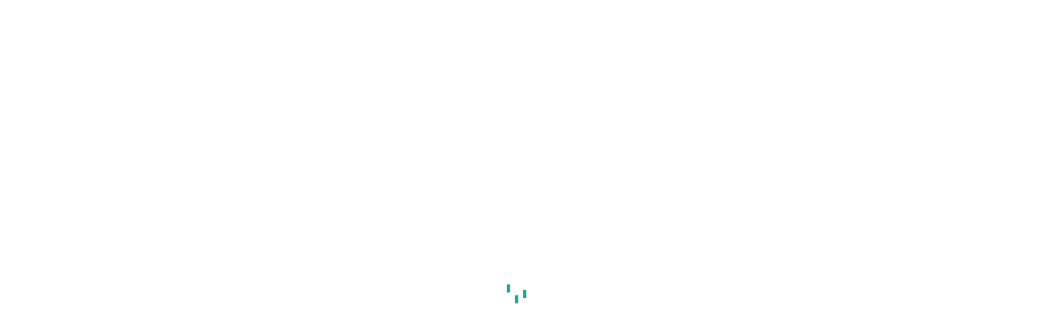

--- FILE ---
content_type: text/html; charset=UTF-8
request_url: https://www.alex.kr.ua/2016/03/2354.html
body_size: 9717
content:
<!DOCTYPE html>
<html lang="uk" itemscope itemtype="https://schema.org/WebPage">

<head>
  <meta charset="UTF-8" />
  <meta name="viewport" content="width=device-width, initial-scale=1" />
  <link rel="profile" href="https://gmpg.org/xfn/11" />
  <link rel="preload" href="https://www.alex.kr.ua/wp-content/themes/alex2022/css/styles.css" as="style">
  <link href="https://fonts.googleapis.com/css2?family=Fira+Sans+Condensed:wght@400;500;700&family=Source+Sans+Pro:wght@300;400;600;700&display=swap&subset=cyrillic" rel="preload">
  
  <script async src="https://www.googletagmanager.com/gtag/js?id=UA-35886346-1"></script>
  <script>
    window.dataLayer = window.dataLayer || [];

    function gtag() {
      dataLayer.push(arguments);
    }
    gtag('js', new Date());

    gtag('config', 'UA-35886346-1');
  </script>
  <meta name='robots' content='index, follow, max-image-preview:large, max-snippet:-1, max-video-preview:-1' />
<meta name="dlm-version" content="5.1.6">
	<!-- This site is optimized with the Yoast SEO plugin v26.6 - https://yoast.com/wordpress/plugins/seo/ -->
	<title>Фидель против подарков Обамы</title>
	<meta name="description" content="Фидель Кастро высказался против &quot;подарков от империи&quot; во время визита Обамы на Кубу. Но на бесплатный концерт Rolling Stones собралось 200 000 человек." />
	<link rel="canonical" href="https://www.alex.kr.ua/2016/03/2354.html" />
	<meta property="og:locale" content="uk_UA" />
	<meta property="og:type" content="article" />
	<meta property="og:title" content="Фидель против подарков Обамы" />
	<meta property="og:description" content="Фидель Кастро высказался против &quot;подарков от империи&quot; во время визита Обамы на Кубу. Но на бесплатный концерт Rolling Stones собралось 200 000 человек." />
	<meta property="og:url" content="https://www.alex.kr.ua/2016/03/2354.html" />
	<meta property="og:site_name" content="Алекс" />
	<meta property="article:published_time" content="2016-03-28T19:01:54+00:00" />
	<meta property="og:image" content="https://www.alex.kr.ua/wp-content/uploads/2023/12/square-tiltshift.webp" />
	<meta property="og:image:width" content="1440" />
	<meta property="og:image:height" content="683" />
	<meta property="og:image:type" content="image/webp" />
	<meta name="author" content="Стас Пономарёв" />
	<meta name="twitter:card" content="summary_large_image" />
	<meta name="twitter:creator" content="@StasPonomaryov" />
	<meta name="twitter:site" content="@StasPonomaryov" />
	<meta name="twitter:label1" content="Написано" />
	<meta name="twitter:data1" content="Стас Пономарёв" />
	<script type="application/ld+json" class="yoast-schema-graph">{"@context":"https://schema.org","@graph":[{"@type":"WebPage","@id":"https://www.alex.kr.ua/2016/03/2354.html","url":"https://www.alex.kr.ua/2016/03/2354.html","name":"Фидель против подарков Обамы","isPartOf":{"@id":"http://www.alex.kr.ua/#website"},"datePublished":"2016-03-28T19:01:54+00:00","author":{"@id":"http://www.alex.kr.ua/#/schema/person/f33948aa970e33edb1753c1484afc3f9"},"description":"Фидель Кастро высказался против \"подарков от империи\" во время визита Обамы на Кубу. Но на бесплатный концерт Rolling Stones собралось 200 000 человек.","inLanguage":"uk","potentialAction":[{"@type":"ReadAction","target":["https://www.alex.kr.ua/2016/03/2354.html"]}]},{"@type":"WebSite","@id":"http://www.alex.kr.ua/#website","url":"http://www.alex.kr.ua/","name":"Алекс","description":"блог про місто Олександрія","potentialAction":[{"@type":"SearchAction","target":{"@type":"EntryPoint","urlTemplate":"http://www.alex.kr.ua/?s={search_term_string}"},"query-input":{"@type":"PropertyValueSpecification","valueRequired":true,"valueName":"search_term_string"}}],"inLanguage":"uk"},{"@type":"Person","@id":"http://www.alex.kr.ua/#/schema/person/f33948aa970e33edb1753c1484afc3f9","name":"Стас Пономарёв","image":{"@type":"ImageObject","inLanguage":"uk","@id":"http://www.alex.kr.ua/#/schema/person/image/","url":"https://secure.gravatar.com/avatar/1ed7fa528417bd4fa366aef1b9867bc3cd4a8944fd147296cf843651b6353982?s=96&d=mm&r=g","contentUrl":"https://secure.gravatar.com/avatar/1ed7fa528417bd4fa366aef1b9867bc3cd4a8944fd147296cf843651b6353982?s=96&d=mm&r=g","caption":"Стас Пономарёв"},"url":"https://www.alex.kr.ua/author/admin"}]}</script>
	<!-- / Yoast SEO plugin. -->


<link rel="alternate" type="application/rss+xml" title="Алекс &raquo; стрічка" href="https://www.alex.kr.ua/feed" />
<link rel="alternate" type="application/rss+xml" title="Алекс &raquo; Канал коментарів" href="https://www.alex.kr.ua/comments/feed" />
<link rel="alternate" type="application/rss+xml" title="Алекс &raquo;  Канал коментарів" href="https://www.alex.kr.ua/2016/03/2354.html/feed" />
<link rel="alternate" title="oEmbed (JSON)" type="application/json+oembed" href="https://www.alex.kr.ua/wp-json/oembed/1.0/embed?url=https%3A%2F%2Fwww.alex.kr.ua%2F2016%2F03%2F2354.html" />
<link rel="alternate" title="oEmbed (XML)" type="text/xml+oembed" href="https://www.alex.kr.ua/wp-json/oembed/1.0/embed?url=https%3A%2F%2Fwww.alex.kr.ua%2F2016%2F03%2F2354.html&#038;format=xml" />
		
	<style id='wp-img-auto-sizes-contain-inline-css' type='text/css'>
img:is([sizes=auto i],[sizes^="auto," i]){contain-intrinsic-size:3000px 1500px}
/*# sourceURL=wp-img-auto-sizes-contain-inline-css */
</style>
<style id='classic-theme-styles-inline-css' type='text/css'>
/*! This file is auto-generated */
.wp-block-button__link{color:#fff;background-color:#32373c;border-radius:9999px;box-shadow:none;text-decoration:none;padding:calc(.667em + 2px) calc(1.333em + 2px);font-size:1.125em}.wp-block-file__button{background:#32373c;color:#fff;text-decoration:none}
/*# sourceURL=/wp-includes/css/classic-themes.min.css */
</style>
<link rel='stylesheet' id='fancybox-css' href='https://www.alex.kr.ua/wp-content/plugins/easy-fancybox/fancybox/1.5.4/jquery.fancybox.css?ver=1769218458' type='text/css' media='screen' />
<link rel='stylesheet' id='wp-paginate-css' href='https://www.alex.kr.ua/wp-content/plugins/wp-paginate/css/wp-paginate.css?ver=2.2.4' type='text/css' media='screen' />
<script type="text/javascript" src="https://www.alex.kr.ua/wp-includes/js/jquery/jquery.min.js?ver=3.7.1" id="jquery-core-js"></script>
<script type="text/javascript" src="https://www.alex.kr.ua/wp-includes/js/jquery/jquery-migrate.min.js?ver=3.4.1" id="jquery-migrate-js"></script>
<link rel='shortlink' href='https://www.alex.kr.ua/?p=2354' />
  <link href="https://fonts.googleapis.com/css2?family=Fira+Sans+Condensed:wght@400;500;700&family=Source+Sans+Pro:wght@300;400;600;700&display=swap&subset=cyrillic" rel="stylesheet">
  <link href="https://www.alex.kr.ua/wp-content/themes/alex2022/css/styles.css" rel="stylesheet">
  <style>
    #waitForMe {
      background-color: #fff;
      position: fixed;
      left: 0;
      top: 0;
      width: 100%;
      height: 100%;
      z-index: 9999;
    }

    .loader-svg {
      background-image: url(/loading.svg);
      display: inline-block;
      width: 24px;
      height: 30px;
      position: relative;
      left: 50%;
      top: 50%;
      margin-top: -12px;
      margin-left: -15px;
    }

    @media (prefers-color-scheme: dark) {
      #waitForMe {
        background-color: #1e293b;
        position: fixed;
        left: 0;
        top: 0;
        width: 100%;
        height: 100%;
        z-index: 9999;
      }

      .loader-svg {
        background-image: url(/loading.svg);
        display: inline-block;
        width: 24px;
        height: 30px;
        position: relative;
        left: 50%;
        top: 50%;
        margin-top: -12px;
        margin-left: -15px;
      }
    }
  </style>
  <meta name='freelancehunt-verification' content='d6d0f3442ffea27' />
  <meta name="google-site-verification" content="0Cy6PvePEKW0JZy-lU01BIgHVX0eA6FJz9Ar8sN8Fws" />
</head>

<body class="wp-singular post-template-default single single-post postid-2354 single-format-link wp-embed-responsive wp-theme-alex2022">
    <div class="layout">
    <div id="waitForMe"><span class="loader-svg"></span></div>
    <a href="#" id="toTop" title="to top"><span class="fas fa-arrow-up"></span></a>
    <div id="mySidenav" class="sidenav container-fluid p-0">
      <div id="menuTopNav" class="h-100">
        <div class="d-flex flex-column align-items-start h-100">
          <div class="menu-wrapper">
            <div class="closebtn">
              <span></span>
              <span></span>
            </div>
          </div>
          <div class="m-auto">
            <div class="main-menu-wrapper">
              <ul class="list-unstyled"><li id="menu-item-1593" class="menu-item menu-item-type-custom menu-item-object-custom menu-item-home menu-item-1593"><a href="https://www.alex.kr.ua/">Головна</a></li>
<li id="menu-item-1597" class="menu-item menu-item-type-taxonomy menu-item-object-category menu-item-1597"><a href="https://www.alex.kr.ua/category/news">Погляд</a></li>
<li id="menu-item-1599" class="menu-item menu-item-type-taxonomy menu-item-object-category menu-item-1599"><a href="https://www.alex.kr.ua/category/town">Місто</a></li>
<li id="menu-item-1601" class="menu-item menu-item-type-taxonomy menu-item-object-category menu-item-1601"><a href="https://www.alex.kr.ua/category/useful">Корисне</a></li>
<li id="menu-item-1598" class="menu-item menu-item-type-taxonomy menu-item-object-category menu-item-1598"><a href="https://www.alex.kr.ua/category/proza">Проза</a></li>
<li id="menu-item-1600" class="menu-item menu-item-type-taxonomy menu-item-object-category menu-item-1600"><a href="https://www.alex.kr.ua/category/humour">Гумор</a></li>
</ul>            </div>
          </div>
        </div>
      </div>
    </div>
    <header id="siteHeader">
      <div class="container">
        <div class="row justify-content-end">
          <div class="logo col-lg-3">
            <h1>
                              <a href="https://www.alex.kr.ua">Алекс</a>
                          </h1>
            <h2>блог про місто Олександрія</h2>
          </div>
        </div>
      </div>
    </header>
    <nav id="mainMenu" class="navbar navbar-expand-lg navbar-dark">
      <div class="container p-0">
        <div class="menu-button-wrapper">
          <img src="https://www.alex.kr.ua/wp-content/themes/alex2022/images/icons/menu.svg" alt="menu">
        </div>
        <div class="collapse navbar-collapse" id="navbarNav">
          <ul class="navbar-nav"><li class="menu-item menu-item-type-custom menu-item-object-custom menu-item-home menu-item-1593"><a href="https://www.alex.kr.ua/">Головна</a></li>
<li class="menu-item menu-item-type-taxonomy menu-item-object-category menu-item-1597"><a href="https://www.alex.kr.ua/category/news">Погляд</a></li>
<li class="menu-item menu-item-type-taxonomy menu-item-object-category menu-item-1599"><a href="https://www.alex.kr.ua/category/town">Місто</a></li>
<li class="menu-item menu-item-type-taxonomy menu-item-object-category menu-item-1601"><a href="https://www.alex.kr.ua/category/useful">Корисне</a></li>
<li class="menu-item menu-item-type-taxonomy menu-item-object-category menu-item-1598"><a href="https://www.alex.kr.ua/category/proza">Проза</a></li>
<li class="menu-item menu-item-type-taxonomy menu-item-object-category menu-item-1600"><a href="https://www.alex.kr.ua/category/humour">Гумор</a></li>
</ul>          <div class="search-field">
            <form role="search" method="get" name="searchform" id="searchform" action="https://www.alex.kr.ua/">
	<div class="input-group">
		<input type="text" name="s" id="s" class="form-control" placeholder="пошук">
	</div>
</form>          </div>
          <ul class="search-wrapper">
            <li>
              <img id="searchToggle" class="magnifier" src="https://www.alex.kr.ua/wp-content/themes/alex2022/images/icons/search.svg" alt="search">
            </li>
          </ul>
        </div>
      </div>
    </nav>
    <main class="container">
      <div class="row">	<section id="siteContent" class="col-lg-8">
		<article id="post-2354" class="post-2354 post type-post status-publish format-link hentry category-flash tag-sovok tag-ssha post_format-post-format-link" itemscope itemtype="http://schema.org/Article">
  <div class="d-none" itemprop="author">Stas Ponomaryov</div>
  <div class="d-none" itemprop="publisher" itemscope itemtype="http://schema.org/Organization">
    <div itemprop="logo" itemscope itemtype="http://schema.org/ImageObject">
      <meta itemprop="url" content="/wp-content/uploads/2013/04/b0H5DVan4-c-300x300.jpg">
      <img src="/wp-content/uploads/2013/04/b0H5DVan4-c-300x300.jpg" alt="Alex">
    </div>
    <span itemprop="name">Алекс</span>
  </div>
  <header class="entry-header" itemprop="mainEntityOfPage">
    <div class="entry-meta">
  <div class="meta-left">
    <img src="https://www.alex.kr.ua/wp-content/themes/alex2022/images/icons/calendar.svg" alt="d" class="meta-icon" />
    <time itemprop="datePublished" content="2016-03-28" class="updated">28.03.2016</time>
    <span itemprop="dateModified" content="2016-03-28 22:01" class="d-none">28.03.2016</span>
  </div>
  <div class="meta-right">
    <span class="comments-number">
      <img src="https://www.alex.kr.ua/wp-content/themes/alex2022/images/icons/comment.svg" alt="c" class="meta-icon" />
      0    </span>
    <span class="views-number">
              <img src="https://www.alex.kr.ua/wp-content/themes/alex2022/images/icons/users.svg" alt="u" class="meta-icon" />
        1&nbsp;004          </span>
                </div>
</div>  </header>
  <div class="entry-content" itemprop="articleBody">
    <p>Фидель Кастро высказался <a href="http://www.bbc.com/ukrainian/politics/2016/03/160328_fidel_castro_cuba_obama_scorns_?ocid=socialflow_twitter" target="_blank" rel="nofollow">против</a> &#8220;подарков от империи&#8221; во время визита Обамы на Кубу. Но на бесплатный концерт Rolling Stones собралось не менее 200 000 человек.</p>
  </div>
  <footer class="entry-footer-block">
    <dl class="row">
      <dt class="col-auto">
        <img src="https://www.alex.kr.ua/wp-content/themes/alex2022/images/icons/tags.svg" alt="t" class="meta-icon" />
      </dt>
      <dd class="col"><a href="https://www.alex.kr.ua/tag/sovok" rel="tag">совок</a>, <a href="https://www.alex.kr.ua/tag/ssha" rel="tag">США</a><br /></dd>
    </dl>
    <dl class="row">
      <dt class="col-auto">
        <img src="https://www.alex.kr.ua/wp-content/themes/alex2022/images/icons/folder.svg" alt="f" class="meta-icon" />
      </dt>
      <dd class="col"><a href="https://www.alex.kr.ua/category/flash" rel="category tag">Лента</a></dd>
    </dl>
  </footer>
  <div class="alert alert-info">
    Якщо вам сподобався чи став у нагоді текст, ви завжди можете віддячити!    <a class="btn btn-primary" href="https://bmc.link/PonomaryovStas" target="_blank">На каву</a>
  </div>
        </article>
	<nav class="navigation post-navigation" aria-label="Записи">
		<h2 class="screen-reader-text">Навігація записів</h2>
		<div class="nav-links"><div class="nav-previous"><a href="https://www.alex.kr.ua/2016/03/2352.html" rel="prev"><span class="fas fa-arrow-left"></span> <span class="meta-nav" aria-hidden="true">Попереднє</span> <span class="sr-only">Попередній допис:</span> <br/><span class="post-title">Попередній запис</span></a></div><div class="nav-next"><a href="https://www.alex.kr.ua/2016/03/2356.html" rel="next"><span class="meta-nav" aria-hidden="true">Наступне</span> <span class="fas fa-arrow-right"></span><span class="sr-only">Наступний допис:</span> <br/><span class="post-title">Наступний запис</span></a></div></div>
	</nav>
<div id="comments" class="comments-area">
  <div class="comments-title-wrap no-responses">
    <h2 class="comments-title">
      Залишити коментар    </h2>
      </div>
  <ol class="comment-list">
      </ol>
      <div class="comment-form-flex">
      <span class="sr-only"></span>
            	<div id="respond" class="comment-respond">
		<h3 id="reply-title" class="comment-reply-title"> <small><a rel="nofollow" id="cancel-comment-reply-link" href="/2016/03/2354.html#respond" style="display:none;">Скасувати коментар</a></small></h3><form action="https://www.alex.kr.ua/wp-comments-post.php" method="post" id="commentform" class="comment-form" name="commentForm"><p class="comment-notes"><span id="email-notes">Ваша e-mail адреса не оприлюднюватиметься.</span> <span class="required-field-message">Обов’язкові поля позначені <span class="required">*</span></span></p><div class="form-group"><label for="comment">Повідомлення</label><span class="important">*</span><textarea id="comment" class="form-control" name="comment" rows="3" required></textarea></div><div class="form-group"><label for="author">Ім'я</label> <span class="important">*</span><input id="author" name="author" class="form-control" type="text" value="" size="30" required /></div>
<div class="form-group"><label for="email">Email</label> <span class="important">*</span><input id="email" name="email" class="form-control" type="text" value="" size="30" required /></div>

<p class="form-submit"><input name="submit" type="submit" id="submit" class="btn btn-primary" value="Опублікувати коментар" /> <input type='hidden' name='comment_post_ID' value='2354' id='comment_post_ID' />
<input type='hidden' name='comment_parent' id='comment_parent' value='0' />
</p><p style="display: none;"><input type="hidden" id="akismet_comment_nonce" name="akismet_comment_nonce" value="5ab0665d26" /></p><p style="display: none !important;" class="akismet-fields-container" data-prefix="ak_"><label>&#916;<textarea name="ak_hp_textarea" cols="45" rows="8" maxlength="100"></textarea></label><input type="hidden" id="ak_js_1" name="ak_js" value="7"/><script>document.getElementById( "ak_js_1" ).setAttribute( "value", ( new Date() ).getTime() );</script></p></form>	</div><!-- #respond -->
	    </div>
  </div>	</section>
  <aside id="siteSidebar" class="col-lg-4">
    <div class="widget-column">
                      
                  <div class="widget">
            <h4 class="widget-title">Читайте це</h4>
            <ul class="widget-list list-unstyled">
                    <li>
        <a href="https://www.alex.kr.ua/2017/08/utekayushhee-vremya-korotkie-zametki-o-sushhem-vata-v-sobese.html">
                      <img width="550" height="366" src="https://www.alex.kr.ua/wp-content/uploads/2017/08/663906_1_w_1000-550x366.jpg" class="img-fluid wp-post-image" alt="" loading="lazy" decoding="async" srcset="https://www.alex.kr.ua/wp-content/uploads/2017/08/663906_1_w_1000-550x366.jpg 550w, https://www.alex.kr.ua/wp-content/uploads/2017/08/663906_1_w_1000-150x100.jpg 150w, https://www.alex.kr.ua/wp-content/uploads/2017/08/663906_1_w_1000-768x511.jpg 768w, https://www.alex.kr.ua/wp-content/uploads/2017/08/663906_1_w_1000-800x533.jpg 800w, https://www.alex.kr.ua/wp-content/uploads/2017/08/663906_1_w_1000.jpg 1000w" sizes="auto, (max-width: 550px) 100vw, 550px" />          
          Утекающее время. Короткие заметки о сущем. Вата в собесе        </a>
      </li>
          <li>
        <a href="https://www.alex.kr.ua/2016/03/serialy-eto-kruto.html">
                      <img width="550" height="413" src="https://www.alex.kr.ua/wp-content/uploads/2016/03/stannis-550x413.jpg" class="img-fluid wp-post-image" alt="" loading="lazy" decoding="async" srcset="https://www.alex.kr.ua/wp-content/uploads/2016/03/stannis-550x413.jpg 550w, https://www.alex.kr.ua/wp-content/uploads/2016/03/stannis-150x113.jpg 150w, https://www.alex.kr.ua/wp-content/uploads/2016/03/stannis-768x576.jpg 768w, https://www.alex.kr.ua/wp-content/uploads/2016/03/stannis.jpg 800w" sizes="auto, (max-width: 550px) 100vw, 550px" />          
          Сериалы &#8211; это круто!        </a>
      </li>
          <li>
        <a href="https://www.alex.kr.ua/2015/09/chto-delaet-lyudej-takimi-dikimi.html">
                      <img width="550" height="397" src="https://www.alex.kr.ua/wp-content/uploads/2015/09/atb-e1442768272225-550x397.jpg" class="img-fluid wp-post-image" alt="" loading="lazy" decoding="async" srcset="https://www.alex.kr.ua/wp-content/uploads/2015/09/atb-e1442768272225-550x397.jpg 550w, https://www.alex.kr.ua/wp-content/uploads/2015/09/atb-e1442768272225-150x108.jpg 150w, https://www.alex.kr.ua/wp-content/uploads/2015/09/atb-e1442768272225-800x577.jpg 800w, https://www.alex.kr.ua/wp-content/uploads/2015/09/atb-e1442768272225.jpg 1008w" sizes="auto, (max-width: 550px) 100vw, 550px" />          
          Что делает людей такими дикими?        </a>
      </li>
                </ul>
          </div>
        
      
      <div class="widget">
        <h4 class="widget-title">Архіви</h4>
        <select class="form-select" name="archive-dropdown" onchange="document.location.href=this.options[this.selectedIndex].value;">
          <option value="">Обрати місяць</option>
          	<option value='https://www.alex.kr.ua/2025/10'> Жовтень 2025 </option>
	<option value='https://www.alex.kr.ua/2023/12'> Грудень 2023 </option>
	<option value='https://www.alex.kr.ua/2023/09'> Вересень 2023 </option>
	<option value='https://www.alex.kr.ua/2023/06'> Червень 2023 </option>
	<option value='https://www.alex.kr.ua/2023/05'> Травень 2023 </option>
	<option value='https://www.alex.kr.ua/2023/02'> Лютий 2023 </option>
	<option value='https://www.alex.kr.ua/2022/08'> Серпень 2022 </option>
	<option value='https://www.alex.kr.ua/2022/03'> Березень 2022 </option>
	<option value='https://www.alex.kr.ua/2022/01'> Січень 2022 </option>
	<option value='https://www.alex.kr.ua/2021/03'> Березень 2021 </option>
	<option value='https://www.alex.kr.ua/2020/06'> Червень 2020 </option>
	<option value='https://www.alex.kr.ua/2019/11'> Листопад 2019 </option>
	<option value='https://www.alex.kr.ua/2019/09'> Вересень 2019 </option>
	<option value='https://www.alex.kr.ua/2019/04'> Квітень 2019 </option>
	<option value='https://www.alex.kr.ua/2019/03'> Березень 2019 </option>
	<option value='https://www.alex.kr.ua/2019/02'> Лютий 2019 </option>
	<option value='https://www.alex.kr.ua/2019/01'> Січень 2019 </option>
	<option value='https://www.alex.kr.ua/2018/12'> Грудень 2018 </option>
	<option value='https://www.alex.kr.ua/2018/11'> Листопад 2018 </option>
	<option value='https://www.alex.kr.ua/2018/10'> Жовтень 2018 </option>
	<option value='https://www.alex.kr.ua/2018/09'> Вересень 2018 </option>
	<option value='https://www.alex.kr.ua/2018/08'> Серпень 2018 </option>
	<option value='https://www.alex.kr.ua/2018/07'> Липень 2018 </option>
	<option value='https://www.alex.kr.ua/2018/05'> Травень 2018 </option>
	<option value='https://www.alex.kr.ua/2018/04'> Квітень 2018 </option>
	<option value='https://www.alex.kr.ua/2018/03'> Березень 2018 </option>
	<option value='https://www.alex.kr.ua/2018/02'> Лютий 2018 </option>
	<option value='https://www.alex.kr.ua/2018/01'> Січень 2018 </option>
	<option value='https://www.alex.kr.ua/2017/12'> Грудень 2017 </option>
	<option value='https://www.alex.kr.ua/2017/11'> Листопад 2017 </option>
	<option value='https://www.alex.kr.ua/2017/10'> Жовтень 2017 </option>
	<option value='https://www.alex.kr.ua/2017/08'> Серпень 2017 </option>
	<option value='https://www.alex.kr.ua/2017/07'> Липень 2017 </option>
	<option value='https://www.alex.kr.ua/2017/06'> Червень 2017 </option>
	<option value='https://www.alex.kr.ua/2017/05'> Травень 2017 </option>
	<option value='https://www.alex.kr.ua/2017/04'> Квітень 2017 </option>
	<option value='https://www.alex.kr.ua/2017/03'> Березень 2017 </option>
	<option value='https://www.alex.kr.ua/2017/02'> Лютий 2017 </option>
	<option value='https://www.alex.kr.ua/2017/01'> Січень 2017 </option>
	<option value='https://www.alex.kr.ua/2016/12'> Грудень 2016 </option>
	<option value='https://www.alex.kr.ua/2016/11'> Листопад 2016 </option>
	<option value='https://www.alex.kr.ua/2016/10'> Жовтень 2016 </option>
	<option value='https://www.alex.kr.ua/2016/09'> Вересень 2016 </option>
	<option value='https://www.alex.kr.ua/2016/08'> Серпень 2016 </option>
	<option value='https://www.alex.kr.ua/2016/07'> Липень 2016 </option>
	<option value='https://www.alex.kr.ua/2016/06'> Червень 2016 </option>
	<option value='https://www.alex.kr.ua/2016/05'> Травень 2016 </option>
	<option value='https://www.alex.kr.ua/2016/04'> Квітень 2016 </option>
	<option value='https://www.alex.kr.ua/2016/03'> Березень 2016 </option>
	<option value='https://www.alex.kr.ua/2016/02'> Лютий 2016 </option>
	<option value='https://www.alex.kr.ua/2016/01'> Січень 2016 </option>
	<option value='https://www.alex.kr.ua/2015/12'> Грудень 2015 </option>
	<option value='https://www.alex.kr.ua/2015/11'> Листопад 2015 </option>
	<option value='https://www.alex.kr.ua/2015/10'> Жовтень 2015 </option>
	<option value='https://www.alex.kr.ua/2015/09'> Вересень 2015 </option>
	<option value='https://www.alex.kr.ua/2015/08'> Серпень 2015 </option>
	<option value='https://www.alex.kr.ua/2015/07'> Липень 2015 </option>
	<option value='https://www.alex.kr.ua/2015/06'> Червень 2015 </option>
	<option value='https://www.alex.kr.ua/2015/05'> Травень 2015 </option>
	<option value='https://www.alex.kr.ua/2015/04'> Квітень 2015 </option>
	<option value='https://www.alex.kr.ua/2015/03'> Березень 2015 </option>
	<option value='https://www.alex.kr.ua/2015/02'> Лютий 2015 </option>
	<option value='https://www.alex.kr.ua/2015/01'> Січень 2015 </option>
	<option value='https://www.alex.kr.ua/2014/12'> Грудень 2014 </option>
	<option value='https://www.alex.kr.ua/2014/11'> Листопад 2014 </option>
	<option value='https://www.alex.kr.ua/2014/10'> Жовтень 2014 </option>
	<option value='https://www.alex.kr.ua/2014/09'> Вересень 2014 </option>
	<option value='https://www.alex.kr.ua/2014/08'> Серпень 2014 </option>
	<option value='https://www.alex.kr.ua/2014/07'> Липень 2014 </option>
	<option value='https://www.alex.kr.ua/2014/06'> Червень 2014 </option>
	<option value='https://www.alex.kr.ua/2014/05'> Травень 2014 </option>
	<option value='https://www.alex.kr.ua/2014/04'> Квітень 2014 </option>
	<option value='https://www.alex.kr.ua/2014/03'> Березень 2014 </option>
	<option value='https://www.alex.kr.ua/2014/02'> Лютий 2014 </option>
	<option value='https://www.alex.kr.ua/2014/01'> Січень 2014 </option>
	<option value='https://www.alex.kr.ua/2013/12'> Грудень 2013 </option>
	<option value='https://www.alex.kr.ua/2013/11'> Листопад 2013 </option>
	<option value='https://www.alex.kr.ua/2013/10'> Жовтень 2013 </option>
	<option value='https://www.alex.kr.ua/2013/09'> Вересень 2013 </option>
	<option value='https://www.alex.kr.ua/2013/08'> Серпень 2013 </option>
	<option value='https://www.alex.kr.ua/2013/07'> Липень 2013 </option>
	<option value='https://www.alex.kr.ua/2013/06'> Червень 2013 </option>
	<option value='https://www.alex.kr.ua/2013/05'> Травень 2013 </option>
	<option value='https://www.alex.kr.ua/2013/04'> Квітень 2013 </option>
	<option value='https://www.alex.kr.ua/2013/03'> Березень 2013 </option>
	<option value='https://www.alex.kr.ua/2013/02'> Лютий 2013 </option>
	<option value='https://www.alex.kr.ua/2013/01'> Січень 2013 </option>
	<option value='https://www.alex.kr.ua/2012/12'> Грудень 2012 </option>
	<option value='https://www.alex.kr.ua/2012/11'> Листопад 2012 </option>
	<option value='https://www.alex.kr.ua/2012/10'> Жовтень 2012 </option>
        </select>
      </div>
    </div>
  </aside>
  </div>
</main>
<footer id="siteFooter">
  <div class="container">
    <div class="row">
      <div class="col-lg-4 copyright">
        &copy; 2012-2016. Алекс, блог про місто Олександрія      </div>
      <div class="col-lg-4 footer-menu">
        <ul id="menu-footer" class="list-inline"><li id="menu-item-3570" class="menu-item menu-item-type-post_type menu-item-object-page menu-item-3570"><a href="https://www.alex.kr.ua/about">Про блог “Алекс”</a></li>
<li id="menu-item-3566" class="menu-item menu-item-type-post_type menu-item-object-page menu-item-3566"><a href="https://www.alex.kr.ua/contact">Контакти</a></li>
<li id="menu-item-3601" class="menu-item menu-item-type-post_type menu-item-object-page menu-item-3601"><a href="https://www.alex.kr.ua/deal">Співпраця</a></li>
<li id="menu-item-3602" class="menu-item menu-item-type-custom menu-item-object-custom menu-item-3602"><a href="https://www.alex.kr.ua/dev/">Веб-розробка</a></li>
</ul>      </div>
      <div class="col-lg-4 footer-info">
        <p>Будь-яке використання матеріалів цього сайту можливе виключно із зазначенням гіперпосилання на джерело - alex.kr.ua</p>
        <p>Сайт не несе відповідальності за повне або часткове цитування (навіть із зазначенням джерела) матеріалів зі сторонніх сайтів та не завжди поділяє думку інших авторів.</p>
      </div>
    </div>
  </div>
</footer>
    <div role="alert" aria-live="assertive" aria-atomic="true" class="toast" data-autohide="false" style="position: absolute; top: 8px;">
    <div class="toast-header">
      <strong class="mr-auto">читайте на сайті</strong>
      <button type="button" class="ml-2 mb-1 btn-close" data-dismiss="toast" aria-label="Close">
        <span aria-hidden="true"></span>
      </button>
    </div>
    <div class="toast-body">
              <div class="toast-image-holder">
          <img src="https://www.alex.kr.ua/wp-content/uploads/2017/08/bootstrap-modal-wp-admin-150x92.jpg" class="img-fluid" alt="WordPress. Как быстро сделать всплывающее окно приветствия в админке">
        </div>
            <a href="https://www.alex.kr.ua/2017/08/wordpress-kak-bystro-sdelat-vsplyvayushhee-okno-privetstviya-v-adminke.html">WordPress. Как быстро сделать всплывающее окно приветствия в админке</a>
    </div>
  </div>
</div>
<script src="https://www.alex.kr.ua/wp-content/themes/alex2022/js/app.js" async defer></script>
<script type="speculationrules">
{"prefetch":[{"source":"document","where":{"and":[{"href_matches":"/*"},{"not":{"href_matches":["/wp-*.php","/wp-admin/*","/wp-content/uploads/*","/wp-content/*","/wp-content/plugins/*","/wp-content/themes/alex2022/*","/*\\?(.+)"]}},{"not":{"selector_matches":"a[rel~=\"nofollow\"]"}},{"not":{"selector_matches":".no-prefetch, .no-prefetch a"}}]},"eagerness":"conservative"}]}
</script>
<script type="text/javascript" id="dlm-xhr-js-extra">
/* <![CDATA[ */
var dlmXHRtranslations = {"error":"An error occurred while trying to download the file. Please try again.","not_found":"Download does not exist.","no_file_path":"No file path defined.","no_file_paths":"No file paths defined.","filetype":"Download is not allowed for this file type.","file_access_denied":"Access denied to this file.","access_denied":"Access denied. You do not have permission to download this file.","security_error":"Something is wrong with the file path.","file_not_found":"File not found."};
//# sourceURL=dlm-xhr-js-extra
/* ]]> */
</script>
<script type="text/javascript" id="dlm-xhr-js-before">
/* <![CDATA[ */
const dlmXHR = {"xhr_links":{"class":["download-link","download-button"]},"prevent_duplicates":true,"ajaxUrl":"https:\/\/www.alex.kr.ua\/wp-admin\/admin-ajax.php"}; dlmXHRinstance = {}; const dlmXHRGlobalLinks = "http://www.alex.kr.ua/download/"; const dlmNonXHRGlobalLinks = []; dlmXHRgif = "https://www.alex.kr.ua/wp-includes/images/spinner.gif"; const dlmXHRProgress = "1"
//# sourceURL=dlm-xhr-js-before
/* ]]> */
</script>
<script type="text/javascript" src="https://www.alex.kr.ua/wp-content/plugins/download-monitor/assets/js/dlm-xhr.min.js?ver=5.1.6" id="dlm-xhr-js"></script>
<script type="text/javascript" id="dlm-xhr-js-after">
/* <![CDATA[ */
document.addEventListener("dlm-xhr-modal-data", function(event) { if ("undefined" !== typeof event.detail.headers["x-dlm-tc-required"]) { event.detail.data["action"] = "dlm_terms_conditions_modal"; event.detail.data["dlm_modal_response"] = "true"; }});
document.addEventListener("dlm-xhr-modal-data", function(event) {if ("undefined" !== typeof event.detail.headers["x-dlm-members-locked"]) {event.detail.data["action"] = "dlm_members_conditions_modal";event.detail.data["dlm_modal_response"] = "true";event.detail.data["dlm_members_form_redirect"] = "https://www.alex.kr.ua/2016/03/2354.html";}});
//# sourceURL=dlm-xhr-js-after
/* ]]> */
</script>
<script type="text/javascript" src="https://www.alex.kr.ua/wp-content/plugins/easy-fancybox/vendor/purify.min.js?ver=1769218458" id="fancybox-purify-js"></script>
<script type="text/javascript" id="jquery-fancybox-js-extra">
/* <![CDATA[ */
var efb_i18n = {"close":"Close","next":"Next","prev":"Previous","startSlideshow":"Start slideshow","toggleSize":"Toggle size"};
//# sourceURL=jquery-fancybox-js-extra
/* ]]> */
</script>
<script type="text/javascript" src="https://www.alex.kr.ua/wp-content/plugins/easy-fancybox/fancybox/1.5.4/jquery.fancybox.js?ver=1769218458" id="jquery-fancybox-js"></script>
<script type="text/javascript" id="jquery-fancybox-js-after">
/* <![CDATA[ */
var fb_timeout, fb_opts={'autoScale':true,'showCloseButton':true,'margin':20,'pixelRatio':'false','centerOnScroll':true,'enableEscapeButton':true,'overlayShow':true,'hideOnOverlayClick':true,'minViewportWidth':320,'minVpHeight':320,'disableCoreLightbox':'true','enableBlockControls':'true','fancybox_openBlockControls':'true' };
if(typeof easy_fancybox_handler==='undefined'){
var easy_fancybox_handler=function(){
jQuery([".nolightbox","a.wp-block-file__button","a.pin-it-button","a[href*='pinterest.com\/pin\/create']","a[href*='facebook.com\/share']","a[href*='twitter.com\/share']"].join(',')).addClass('nofancybox');
jQuery('a.fancybox-close').on('click',function(e){e.preventDefault();jQuery.fancybox.close()});
/* IMG */
						var unlinkedImageBlocks=jQuery(".wp-block-image > img:not(.nofancybox,figure.nofancybox>img)");
						unlinkedImageBlocks.wrap(function() {
							var href = jQuery( this ).attr( "src" );
							return "<a href='" + href + "'></a>";
						});
var fb_IMG_select=jQuery('a[href*=".jpg" i]:not(.nofancybox,li.nofancybox>a,figure.nofancybox>a),area[href*=".jpg" i]:not(.nofancybox),a[href*=".jpeg" i]:not(.nofancybox,li.nofancybox>a,figure.nofancybox>a),area[href*=".jpeg" i]:not(.nofancybox),a[href*=".png" i]:not(.nofancybox,li.nofancybox>a,figure.nofancybox>a),area[href*=".png" i]:not(.nofancybox)');
fb_IMG_select.addClass('fancybox image');
var fb_IMG_sections=jQuery('.gallery,.wp-block-gallery,.tiled-gallery,.wp-block-jetpack-tiled-gallery,.ngg-galleryoverview,.ngg-imagebrowser,.nextgen_pro_blog_gallery,.nextgen_pro_film,.nextgen_pro_horizontal_filmstrip,.ngg-pro-masonry-wrapper,.ngg-pro-mosaic-container,.nextgen_pro_sidescroll,.nextgen_pro_slideshow,.nextgen_pro_thumbnail_grid,.tiled-gallery');
fb_IMG_sections.each(function(){jQuery(this).find(fb_IMG_select).attr('rel','gallery-'+fb_IMG_sections.index(this));});
jQuery('a.fancybox,area.fancybox,.fancybox>a').each(function(){jQuery(this).fancybox(jQuery.extend(true,{},fb_opts,{'transition':'elastic','transitionIn':'elastic','easingIn':'easeOutBack','transitionOut':'elastic','easingOut':'easeInBack','opacity':false,'hideOnContentClick':false,'titleShow':true,'titlePosition':'over','titleFromAlt':true,'showNavArrows':true,'enableKeyboardNav':true,'cyclic':false,'mouseWheel':'true'}))});
};};
jQuery(easy_fancybox_handler);jQuery(document).on('post-load',easy_fancybox_handler);

//# sourceURL=jquery-fancybox-js-after
/* ]]> */
</script>
<script type="text/javascript" src="https://www.alex.kr.ua/wp-content/plugins/easy-fancybox/vendor/jquery.easing.js?ver=1.4.1" id="jquery-easing-js"></script>
<script type="text/javascript" src="https://www.alex.kr.ua/wp-content/plugins/easy-fancybox/vendor/jquery.mousewheel.js?ver=3.1.13" id="jquery-mousewheel-js"></script>
<script type="text/javascript" src="https://www.alex.kr.ua/wp-includes/js/comment-reply.min.js?ver=6.9" id="comment-reply-js" async="async" data-wp-strategy="async" fetchpriority="low"></script>
<script defer type="text/javascript" src="https://www.alex.kr.ua/wp-content/plugins/akismet/_inc/akismet-frontend.js?ver=1765834707" id="akismet-frontend-js"></script>

<script defer src="https://static.cloudflareinsights.com/beacon.min.js/vcd15cbe7772f49c399c6a5babf22c1241717689176015" integrity="sha512-ZpsOmlRQV6y907TI0dKBHq9Md29nnaEIPlkf84rnaERnq6zvWvPUqr2ft8M1aS28oN72PdrCzSjY4U6VaAw1EQ==" data-cf-beacon='{"version":"2024.11.0","token":"789d2b1b563242c5a1f6fb46a34db0a3","r":1,"server_timing":{"name":{"cfCacheStatus":true,"cfEdge":true,"cfExtPri":true,"cfL4":true,"cfOrigin":true,"cfSpeedBrain":true},"location_startswith":null}}' crossorigin="anonymous"></script>
</body>

</html>